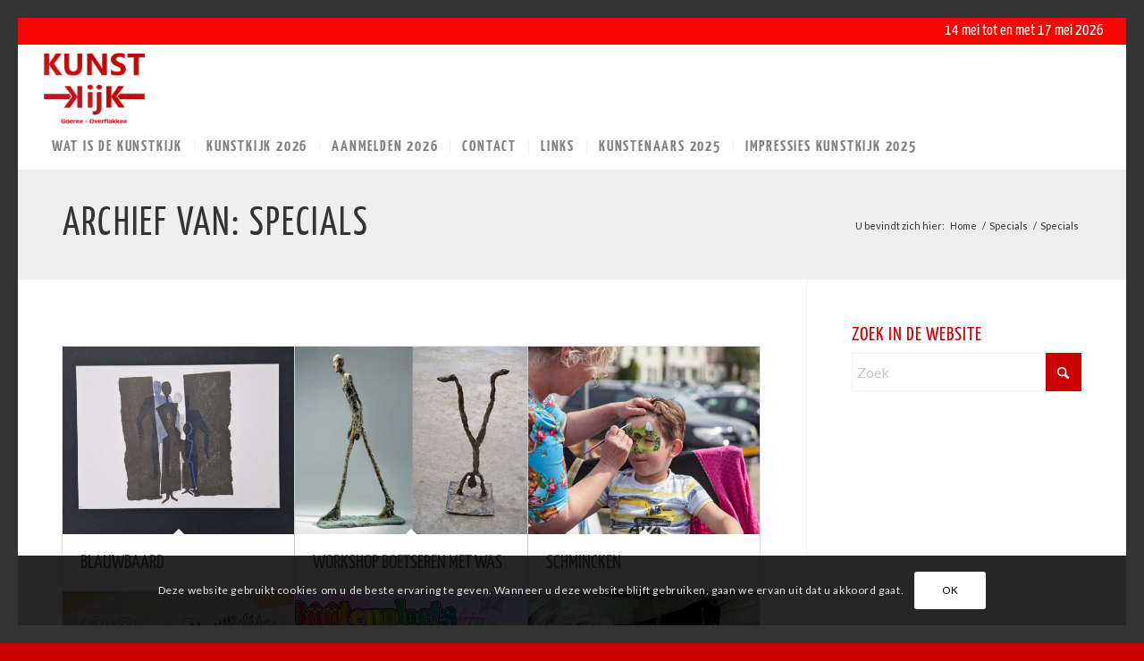

--- FILE ---
content_type: text/css
request_url: https://www.kunstkijk.com/wordpress/wp-content/themes/KunstKijk/style.css?ver=7.1.1
body_size: 386
content:
/*
Theme Name: KunstKijk

Version: 1.0
Author: CA-editors
Author URI: http://www.ca-editors.nl
Description: Maatwerk child-theme voor KunstKijk 
Template: enfold
*/

/* post - slider */
.html_elegant-blog #top .minor-meta {
    font-family: 'lato', 'HelveticaNeue', 'Helvetica Neue', 'Helvetica-Neue', Helvetica, Arial, sans-serif;
}

/* home sponsoren */
#sponsoren .avia-content-slider-inner {
    padding: 30px 0px !important;
    background-color: #fff;
}
#sponsoren .avia-content-slider .slide-image {
    background-color: #fff;
}

/* uitgelichte afbeelding in header */
.page-thumb img {
    max-height: 600px;
    width: auto;
}

/* tabellen */
#top table, #top table caption, #top td {
	font-size: 16px;
}
#top .tablepress td, #top .tablepress th {
	padding: 10px 8px;
}
#top td:first-child {
    border-left-width: 0;
}
#top .tablepress thead th {
    background-color: #c00;
    color: #fff;
	border-bottom: 0;
}

/* media queries */
@media only screen and (max-width: 1080px) {
	

}
@media only screen and (max-width: 767px) {
	
	

}
@media only screen and (max-width: 480px) {



}

--- FILE ---
content_type: text/plain
request_url: https://www.google-analytics.com/j/collect?v=1&_v=j102&aip=1&a=520592950&t=pageview&_s=1&dl=https%3A%2F%2Fwww.kunstkijk.com%2Fkunstenaars%2Fspecials%2F&ul=en-us%40posix&dt=Specials%20%E2%80%93%20KunstKijk&sr=1280x720&vp=1280x720&_u=YEBAAEABAAAAACAAI~&jid=2146067479&gjid=2036699698&cid=1728006783.1762730264&tid=UA-30653863-1&_gid=1659495749.1762730264&_r=1&_slc=1&z=1085357105
body_size: -449
content:
2,cG-NTFL1P0SVT